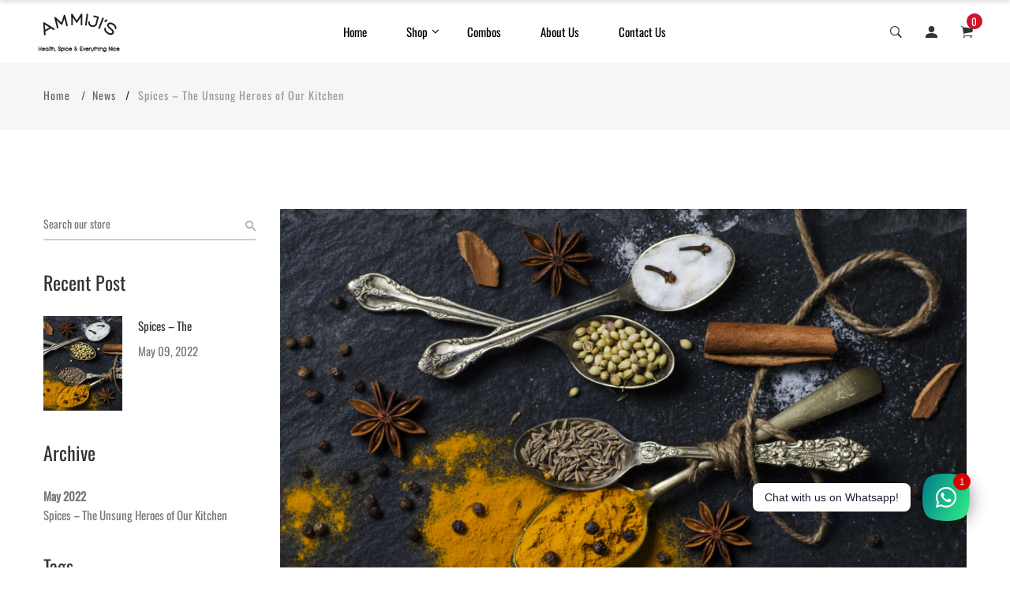

--- FILE ---
content_type: text/css
request_url: https://www.ammijis.com/cdn/shop/t/2/assets/theme-settings.css?v=167003857481299839441759331835
body_size: 1575
content:
.subscribe_area>h2,.subscribe-content>h2,.newsletter-content h2{color:#000}.subscribe_area>p,.subscribe-content>p,.newsletter-content p{color:#666}.grid__item h1{color:}.subscribe-form-input,.mc-newsletter-form--popup input{border-color:#ccc;color:#333}.subscribe-form-input::-webkit-input-placeholder,.subscribe-form-input,.mc-newsletter-form--popup input::-webkit-input-placeholder{color:#333!important}.subscribe-form-input::-moz-placeholder,.subscribe-form-input,.mc-newsletter-form--popup input::-moz-placeholder{color:#333!important}.subscribe-form-input:-ms-input-placeholder,.subscribe-form-input,.mc-newsletter-form--popup input:-ms-input-placeholder{color:#333!important}.subscribe-form-input:placeholder,.subscribe-form-input,.mc-newsletter-form--popup input:placeholder{color:#333!important}.newsletter-btn{background:#000 none repeat scroll 0 0;color:#333}.mc-newsletter-form--popup button,.mc-newsletter-form--popup button:hover{color:#333}.newsletter-btn:hover{background:#666 none repeat scroll 0 0;color:#333}.popup_off,.newsletter-content .close-icon a i{color:#999}.newsletter_popup_inner:before{background:#0000;opacity:.8}.form-group.subscribe-form-group p,p.dont_show_again{color:#000}.newsletter-content,.newsletter_popup_inner{background-color:#fff}.breadcrumb-area{background:#f6f6f6;padding-top:30px;padding-bottom:30px}.overlay-bg:before{background:#000 none repeat scroll 0 0;opacity:0}h1.breadcrumb-title{color:#666}.breadcrumb-list>li>a{color:#666}.breadcrumb-list li:after{color:#666}.breadcrumb-list>li{color:#999}@media (max-width: 767px){.breadcrumb-area.pt-50.pb-70{padding-top:50px;padding-bottom:70px}}.top-notification-bar{background:#d3122a;background:-moz-linear-gradient(left,#d3122a 0%,#d3122a 100%);background:-webkit-gradient(left top,right top,color-stop(0%,#d3122a),color-stop(100%,#d3122a));background:-webkit-linear-gradient(left,#d3122a 0%,#d3122a 100%);background:-o-linear-gradient(left,#d3122a 0%,#d3122a 100%);background:-ms-linear-gradient(left,#d3122a 0%,#d3122a 100%);background:linear-gradient(to right,#d3122a 0% 100%);filter:progid:DXImageTransform.Microsoft.gradient(startColorstr="#d3122a",endColorstr="#d3122a",GradientType=1)}.notification-entry p a{background-color:#fff;border:1px solid #000000;color:#000}.notification-entry p a:hover{background-color:#f29afa;border:1px solid #000000;color:#000}.notification-close-btn{background-color:;border:1px solid rgba(0,0,0,0);color:#000}.notification-close-btn:hover{background-color:#0000;border:1px solid rgba(0,0,0,0);color:#000}.notification-entry p{color:#fff}@font-face{font-family:Oswald;font-weight:400;font-style:normal;font-display:swap;src:url(//www.ammijis.com/cdn/fonts/oswald/oswald_n4.7760ed7a63e536050f64bb0607ff70ce07a480bd.woff2?h1=YW1taWppcy5jb20&h2=YW1taWppcy5hY2NvdW50Lm15c2hvcGlmeS5jb20&hmac=140d98d24ffeb3a374198eceb74c684dd6a02cdeac2842db960824692f39b428) format("woff2"),url(//www.ammijis.com/cdn/fonts/oswald/oswald_n4.ae5e497f60fc686568afe76e9ff1872693c533e9.woff?h1=YW1taWppcy5jb20&h2=YW1taWppcy5hY2NvdW50Lm15c2hvcGlmeS5jb20&hmac=9dfe63b41f33e9b864213a1cdb43e357c4a6e97df219fe8ce1ecc78b0ed85327) format("woff")}@font-face{font-family:Oswald;font-weight:400;font-style:normal;font-display:swap;src:url(//www.ammijis.com/cdn/fonts/oswald/oswald_n4.7760ed7a63e536050f64bb0607ff70ce07a480bd.woff2?h1=YW1taWppcy5jb20&h2=YW1taWppcy5hY2NvdW50Lm15c2hvcGlmeS5jb20&hmac=140d98d24ffeb3a374198eceb74c684dd6a02cdeac2842db960824692f39b428) format("woff2"),url(//www.ammijis.com/cdn/fonts/oswald/oswald_n4.ae5e497f60fc686568afe76e9ff1872693c533e9.woff?h1=YW1taWppcy5jb20&h2=YW1taWppcy5hY2NvdW50Lm15c2hvcGlmeS5jb20&hmac=9dfe63b41f33e9b864213a1cdb43e357c4a6e97df219fe8ce1ecc78b0ed85327) format("woff")}@font-face{font-family:Oswald;font-weight:400;font-style:normal;font-display:swap;src:url(//www.ammijis.com/cdn/fonts/oswald/oswald_n4.7760ed7a63e536050f64bb0607ff70ce07a480bd.woff2?h1=YW1taWppcy5jb20&h2=YW1taWppcy5hY2NvdW50Lm15c2hvcGlmeS5jb20&hmac=140d98d24ffeb3a374198eceb74c684dd6a02cdeac2842db960824692f39b428) format("woff2"),url(//www.ammijis.com/cdn/fonts/oswald/oswald_n4.ae5e497f60fc686568afe76e9ff1872693c533e9.woff?h1=YW1taWppcy5jb20&h2=YW1taWppcy5hY2NvdW50Lm15c2hvcGlmeS5jb20&hmac=9dfe63b41f33e9b864213a1cdb43e357c4a6e97df219fe8ce1ecc78b0ed85327) format("woff")}html,body,input,textarea,button,select,h1,h2,h3,h4,h5,h6,p{font-family:Oswald,sans-serif;font-weight:400;font-style:normal}.theme-default-margin,.shopify-challenge__container{padding-top:100px;padding-bottom:100px}@media (max-width: 767px){.theme-default-margin,.shopify-challenge__container{padding-top:80px;padding-bottom:105px}}.create-custom-page{padding-top:75px;padding-bottom:80px}@media (max-width: 767px){.create-custom-page{padding-top:80px;padding-bottom:80px}}.quick-view-select{display:none}.box-layout{max-width:calc(100% - 300px);margin:auto;box-shadow:-3px 0 50px -2px #00000026;height:auto;position:relative}.box-layout{background:#fff}.box-layout .header-sticky.is-sticky{max-width:calc(100% - 300px);left:0;right:0;margin:0 auto}@media screen and (min-width:1200px) and (max-width:1600px){.box-layout,.box-layout .header-sticky.is-sticky{max-width:calc(100% - 170px)}}@media screen and (min-width:992px) and (max-width:1199px){.box-layout,.box-layout .header-sticky.is-sticky{max-width:calc(100% - 150px)}}@media screen and (min-width:768px) and (max-width:991px){.box-layout,.box-layout .header-sticky.is-sticky{max-width:calc(100% - 120px)}}@media screen and (min-width:576px) and (max-width:767px){.box-layout,.box-layout .header-sticky.is-sticky{max-width:calc(100% - 80px)}}@media screen and (min-width:480px) and (max-width:575px){.box-layout,.box-layout .header-sticky.is-sticky{max-width:calc(100% - 50px)}}@media (max-width:479px){.box-layout,.box-layout .header-sticky.is-sticky{max-width:100%}}.box_bg{background:#fff}@keyframes lezadasnow{0%{background-position:0 0,0 0,0 0}to{background-position:500px 1000px,400px 400px,300px 300px}}.snow--effect,.snow--section-effect:before{background-image:url(//cdn.shopify.com/s/files/1/0259/8194/3911/files/snow1.png?207),url(//cdn.shopify.com/s/files/1/0259/8194/3911/files/snow2.png?207);animation:lezadasnow 18s linear infinite}.snow--effect{position:fixed;width:100%;height:100%;top:0;left:0;z-index:0;pointer-events:none;background-color:#0000}.snow--section-effect{position:relative}.snow--section-effect:before{position:absolute;width:100%;content:"";height:100%;top:0;left:0;z-index:1;pointer-events:none;background-color:#0000}.hero-slider-wrapper.nav--two.owl-carousel .owl-nav>div{border-radius:50%;box-shadow:0 5px 10px #0006}body{color:#777;background-color:#fff}h1,h2,h3,h4,h5,h6,.multi-testimonial-single-item__author-info .content .name,.instagram-section-intro p a,.about-single-block p.subtitle,.single-faq .card-header h5 button,.single-product__content .price .discounted-price,.shop-product__price .discounted-price{color:#333}.single-product__content .price .main-price.discounted,.shop-product__price .main-price.discounted{color:#aaa}.single-product__content .title .product-cart-action a{color:#d3122a}.single-product__content .title h3{color:#333}.single-product__floating-badges span.soldout-title{background:#d3122a;color:#fff}.single-product__floating-badges span.onsale{background-color:#98d8ca;color:#fff}.product_countdown .single-countdown{background:}.single-product__floating-icons span a{background-color:#fff;color:#7e7e7e}.single-product__floating-icons span a:hover{background-color:#fff;color:#333}.single-product__variations{background-color:#fff}.single-product__variations .size-container span{color:#999}.single-product .single-countdown{background:#98d8ca;color:#fff}.lezada-button,.shop-product__buttons .product-cart-action button,.affiliate_btn>a,#shopify-product-reviews .spr-summary-actions-newreview,#shopify-product-reviews .spr-button.spr-button-primary.button.button-primary.btn.btn-primary,.recent_view_product__content input[disabled].lezada-button.lezada-button--medium{background-color:#333;color:#fff!important;border-color:#333}#modalAddToCart .modal-button .theme-default-button{color:#fff!important;background-color:#333}#modalAddToCart .modal-button .theme-default-button:hover{background:#0000}.lezada-button:hover,.lezada-button.lezada-button--medium:hover,.shop-product__buttons .product-cart-action button:hover,.affiliate_btn>a:hover,#shopify-product-reviews .spr-summary-actions-newreview:hover,#shopify-product-reviews .spr-button.spr-button-primary.button.button-primary.btn.btn-primary:hover{background-color:#0000;color:#333!important;border-color:#333}a.scroll-top{background:#333;color:#fff}a.scroll-top:hover{background-color:#abb8c0;color:#fff}.offcanvas-cart-content-container .cart-product-wrapper .cart-buttons a:hover{background-color:#d3122a;border-color:#d3122a}.collection_content h2 a:hover{color:#d3122a}.header-right-icons .single-icon a span.count{background-color:#d3122a}.single-category__content--three--creativehome .title a:hover{color:#d3122a}.single-category__content--three--banner .title>a:hover{border-color:#d3122a}.single-category__content--textbanner a:hover,.single-product--wearablehome .single-product__floating-cart span.title a,.single-widget-product__content__bottom a.cart-btn,.single-product:hover .single-product__content .title h3 a:hover,.lezada-button-2:hover,.single-slider-post__content a.blog-readmore-btn:hover,.list-product-collection .section-title a:hover{color:#d3122a}.single-shoppable .cloth-tag__icon:hover,.single-shoppable .cloth-tag__icon.active{background-color:#d3122a}.single-banner--hoverzoom>a .banner-content--banner-type .lezada-button-link:hover{color:#d3122a}.single-banner--hoverzoom>a .banner-content--banner-type .lezada-button-link:hover:after{background-color:#d3122a}.nothing-found-content p a:hover{color:#d3122a}.single-product__floating-badges span.hot{background-color:#d3122a}.product-cart-action button,.shopify-payment-button .shopify-payment-button__more-options{color:#d3122a}nav.site-nav>ul>li a span,.site-mobile-nav .dl-menu li span,.vertical-menu-container-dark nav>ul>li>a span,.overlay-navigation-active .overlay-navigation-menu-container nav>ul>li>a span{background:#d3122a}nav.site-nav>ul>li a span:before,.site-mobile-nav .dl-menu li span:before,.vertical-menu-container-dark nav>ul>li>a span:before,.overlay-navigation-active .overlay-navigation-menu-container nav>ul>li>a span:before{background:#d3122a}#modalAddToCart .modal-button .theme-default-button:hover{background:#d3122a}nav.site-nav>ul>li a span.sale,.site-mobile-nav .dl-menu li span.sale,.vertical-menu-container-dark nav>ul>li>a span.sale,.overlay-navigation-active .overlay-navigation-menu-container nav>ul>li>a span.sale{background:#98d8ca}nav.site-nav>ul>li a span.sale:before,.site-mobile-nav .dl-menu li span.sale:before,.vertical-menu-container-dark nav>ul>li>a span.sale:before,.overlay-navigation-active .overlay-navigation-menu-container nav>ul>li>a span.sale:before{background:#98d8ca}#quickViewModal .close:hover{color:#98d8ca;border-color:#98d8ca}.copyright-text a:hover{color:#98d8ca}.product_additional_information button:hover{color:#d3122a}
/*# sourceMappingURL=/cdn/shop/t/2/assets/theme-settings.css.map?v=167003857481299839441759331835 */


--- FILE ---
content_type: text/javascript; charset=utf-8
request_url: https://quanter-cqu.herokuapp.com/get_script/162bf5c6f6a511eb940f7264181fcc87.js?v=574522&shop=ammijis.myshopify.com
body_size: 5174
content:
class CauUtils {
    static getShopifyRootRoute() {
        try {
            if (window.hasOwnProperty('Shopify') && window.Shopify.hasOwnProperty('routes') && window.Shopify.routes.hasOwnProperty('root') && window.Shopify.routes.root !== undefined && window.Shopify.routes.root.startsWith('/') && window.Shopify.routes.root.endsWith('/') && (window.Shopify.routes.root.length === 1 || window.Shopify.routes.root.length === 4)) {
                return window.Shopify.routes.root;
            }
            else {
                return "/";
            }
        }
        catch(err) {
            return "/";
        }
    }

    static detectAddToCartButton() {
        let atcButtonSelectors = [
            '*[cau-atc-override="true"]',
            '*[name="qbk-add-to-cart"]:not([disabled])',
            'button[class*="so-btn-add-to-cart"]:not([disabled])',
            '*[name="buttonBuy"]:not([disabled])',
            '[upsell-hooked-add-to-cart-btn="true"]:not([disabled])',
            '[id="new-form-atc"]:not([disabled])',
            '*[class*="engoj-btn-addtocart"]:not([disabled])',
            'input[name="add"]:not([disabled])',
            'button[name="add"]:not([disabled])',
            'button[id="add"]:not([disabled])',
            'input[id="add"]:not([disabled])',
            'button[id="addToCart"]:not([disabled])',
            'input[id="addToCart"]:not([disabled])',
            'input[name="AddToCart"]:not([disabled])',
            'button[name="AddToCart"]:not([disabled])',
            'input[id="AddToCart"]:not([disabled])',
            'button[id="AddToCart"]:not([disabled])',
            '*[id*="AddToCart"]:not([id*="modalAddToCartButton"]):not([disabled])',
            '*[class*="product-form--atc-button"]:not([disabled])',
            '*[class*="product__add-to-cart"]:not([disabled])',
            '*[id="shopify_add_to_cart"]:not([disabled])',
            '*[class*="product-form--add-to-cart"]:not([disabled])',
            '*[class*="ProductForm__AddToCart"]:not([disabled])',
            '*[class*="add-to-cart"]:not([class*="form-add-to-cart"]):not([disabled])',
            '*[class*="add_to_cart"]:not([disabled])',
            '*[class*="addtocart"]:not([disabled])',
            '*[class*="AddToCart"]:not([disabled])',
            '*[data-action="add-to-cart"]:not([disabled])',
            '*[data-add-to-cart]:not([disabled])',
            '*[name="add"]:not([disabled])',
            '*[id="add-to-cart"]:not([disabled])',
            '*[data-lhi="trans_buynow"]:not([disabled])',
            '*[class*="add_to_cart_button"]:not([disabled])',
            '*[data-add-to-cart-text]:not([disabled])',
            '*[class*="btn-cart"]:not([disabled])',
            '*[data-add-cart]:not([disabled])',
            '*[class*="product-buy-buttons--cta"]:not([disabled])',
            '*[data-aid="product-form-submit-button"]:not([disabled])',
            '*[class*="lh-add_to_cart"]:not([disabled])',
            '*[data-text-add-to-cart]:not([disabled])',
            '*[data-pf-type="ProductATC"]:not([disabled])',
            '*[class*="single_add_to_cart_button"]:not([disabled])',
            '*[data-text*="Add To Cart"]:not([disabled])',
            '*[id="adbtn"]:not([disabled])',
            '*[class*="addToCart"]:not([disabled])',
            '*[data-add-button]:not([disabled])',
            '*[data-buy-button]:not([disabled])',
            'buy-buttons [is="custom-button"]:not([disabled])',
            'buy-buttons:not([disabled])',
            'product-to-cart button[data-to-cart]:not([disabled])',
            'button[id="AddToCart"]:not([disabled])',
            '*[data-product-add-to-cart-button]:not([disabled])',
            '*[class*="product-form__add-button"]:not([disabled])'
        ];
    
        for (let selector of atcButtonSelectors) {
            let elementSearchResult = document.querySelector(selector);
            if (elementSearchResult !== null && elementSearchResult.getAttribute('cau-ignore') === "true") {
                continue;
            }
    
            if (elementSearchResult !== null) {
                return elementSearchResult;
            }
        }
    
        return null;
    }

    static detectQuantityElement() {
        let quantityElementSelectors = [
            '*[cau-qty-override="true"]',
            '[class*="VolumeDiscountRadio"] [name*="variant-selector"]:checked',
            '.product__quantity--radios [name="quantity"]:checked',
            '[name="quantity"]',
        ];

        for (let selector of quantityElementSelectors) {
            let elementSearchResult = document.querySelector(selector);
            if (elementSearchResult !== null && elementSearchResult.getAttribute('cau-ignore') === "true") {
                continue;
            }

            if (elementSearchResult !== null) {
                return elementSearchResult;
            }
        }

        return null;
    }
    
    static cloneElement(elementToClone, onclickFunctionToApply, originalElementAttribute, clonedElementAttribute) {
        let clonedButton = elementToClone.cloneNode(true);
        elementToClone.setAttribute('style', 'width: 0 !important; height: 0 !important; display: none !important;');
        elementToClone.setAttribute(originalElementAttribute, "true");
        clonedButton.setAttribute("type", "button");
        clonedButton.style.cursor = "pointer";
        clonedButton.removeAttribute("name");
        clonedButton.removeAttribute("data-action");
        clonedButton.removeAttribute("data-product-atc");
        if (window.CAU_THEME_NAME.indexOf('fastlane') === -1) {
            clonedButton.removeAttribute("id");
        }

        clonedButton.removeAttribute("href");
        clonedButton.setAttribute(clonedElementAttribute, "true");
        clonedButton.setAttribute("onclick", onclickFunctionToApply);
        elementToClone.insertAdjacentElement('beforebegin', clonedButton);
    }

    static getCurrentShopifyPageType() {
        try {
            return ShopifyAnalytics.meta.page.pageType;
        }
        catch(err) {
            return "";
        }
    }

    static getCurrentShopifySelectedProductVariantId() {
        try {
            const queryParams = new URLSearchParams(window.location.search);
            if (window.hasOwnProperty('ShopifyAnalytics') && window.ShopifyAnalytics.hasOwnProperty('meta') && window.ShopifyAnalytics.meta.hasOwnProperty('selectedVariantId') && ShopifyAnalytics.meta.selectedVariantId !== undefined && ShopifyAnalytics.meta.selectedVariantId.length > 0) {
                return ShopifyAnalytics.meta.selectedVariantId;
            }

            if (queryParams.get('variant') !== null) {
                return queryParams.get('variant').toString();
            }

            let selectedProductVariantIdSelectors = ['[class="product-variant-id"]'];
            for (let selector of selectedProductVariantIdSelectors) {
                if (document.querySelector(selector) !== null) {
                    return document.querySelector(selector).value.toString();
                }
            }

            if (window.hasOwnProperty('ShopifyAnalytics') && window.ShopifyAnalytics.hasOwnProperty('meta') && window.ShopifyAnalytics.meta.hasOwnProperty('product') && window.ShopifyAnalytics.meta.product.hasOwnProperty('variants') && window.ShopifyAnalytics.meta.product.variants.length > 0) {
                return ShopifyAnalytics.meta.product.variants[0].id;
            }

            return null;
        }
        catch(err) {
            return null;
        }
    }

    static getCurrentShopifyProductId() {
        try {
            return ShopifyAnalytics.meta.product.id.toString();
        }
        catch(err) {
            return "";
        }
    }
}

class SkipToCheckout {
    constructor(stcType, stcSpecificProducts) {
        this._stcType = stcType;
        this._stcSpecificProducts = stcSpecificProducts.length === 0 ? [] : stcSpecificProducts.split(',');
    }

    sceSkipToCheckout(event) {
        const rootRoute = CauUtils.getShopifyRootRoute();
        if (this._stcSpecificProducts.length > 0) {
            if (event['detail'] !== undefined && event['detail']['product_id'] !== undefined && this._stcSpecificProducts.indexOf(event['detail']['product_id'].toString()) > -1) {
                location.href = rootRoute + 'checkout';
            }
        }
        else {
            location.href = rootRoute + 'checkout';
        }
    }

    externalSkipToCheckout() {
        if ('' != '') {
            appendCssToHead('');
        }
        let quantityElement = CauUtils.detectQuantityElement();
        let quantity = 1;
        let selectedProductVariantId = CauUtils.getCurrentShopifySelectedProductVariantId();
        if (quantityElement !== null) {
            quantity = quantityElement.value;
        }

        const rootRoute = CauUtils.getShopifyRootRoute();
        location.href = rootRoute + 'cart/' + selectedProductVariantId + ":" + quantity;
    }
    
    runLogic() {
        if (this._stcType === 3 || this._stcType === 4) {
            try {
                const pageType = CauUtils.getCurrentShopifyPageType();
                const productId = CauUtils.getCurrentShopifyProductId();
                const rootRoute = CauUtils.getShopifyRootRoute();
                if (this._stcType === 4 && (pageType === "product" || pageType === "collection" || pageType === "home") && (this._stcSpecificProducts.length === 0 || this._stcSpecificProducts.indexOf(productId) > -1)) {
                    navigation.addEventListener("navigate", (e) => {
                        if (e.destination.url.indexOf('/cart') > -1) {
                            e.preventDefault();
                            if (1 === 1) {
                                location.href = rootRoute + 'checkout';
                            }
                        }
                    });
                }
            }
            catch(err) {

            }

            window.EFFECTIVE_APPS_CAU_STC_INTERVAL = setInterval(() => {
                const stcLs = CAU_getLsWithExpiry('cau_stc');
                if (stcLs !== null) {
                    const event = JSON.parse(stcLs);
                    const productVariantId = event.data.cartLine.merchandise.id;
                    const productId = event.data.cartLine.merchandise.product.id;
                    if (this._stcSpecificProducts.length === 0 || this._stcSpecificProducts.indexOf(productId) > -1) {
                        const rootRoute = CauUtils.getShopifyRootRoute();
                        if ('' != '') {
                            appendCssToHead('');
                        }

                        if (document.getElementById('_rsi-cod-form-modal') !== null && document.getElementById('_rsi-cod-form-modal').getAttribute('class') !== null && document.getElementById('_rsi-cod-form-modal').getAttribute('class').indexOf('_rsi-cod-form-modal-open') > -1) {
                            return;
                        }

                        if (1 === 1) {
                            const quantity = event.data.cartLine.quantity;
                            localStorage.removeItem('cau_stc');
                            location.href = rootRoute + 'cart/' + productVariantId + ":" + quantity;
                        }
                        else {
                            location.href = rootRoute + 'checkout';
                        }
                    }
                }
            }, 500);
        }
        else {
            let atcButton = CauUtils.detectAddToCartButton();
            let currentSelectedProductVariantId = CauUtils.getCurrentShopifySelectedProductVariantId();
            if (this._stcType === 1 || CauUtils.getCurrentShopifyPageType() === "collection" || atcButton === null || currentSelectedProductVariantId === null) {
                !function(){if(window&&window.Shopify){const a={add:"SCE:add",update:"SCE:update",change:"SCE:change",clear:"SCE:clear",mutate:"SCE:mutate"},c=["/cart/add","/cart/update","/cart/change","/cart/clear","/cart/add.js","/cart/update.js","/cart/change.js","/cart/clear.js"];if(window.fetch&&"function"==typeof window.fetch){const d=window.fetch;window.fetch=function(){const t=d.apply(this,arguments);return e(arguments[0])&&t.then(e=>{e.clone().json().then(t=>n(e.url,t))}),t}}if(window.XMLHttpRequest){const i=window.XMLHttpRequest.prototype.open;window.XMLHttpRequest.prototype.open=function(){const t=arguments[1];return this.addEventListener("load",function(){e(t)&&n(t,this.response)}),i.apply(this,arguments)}}function e(t){if(t)return t=t.split("/").pop(),c.includes("/cart/"+t)}function n(t,e){if("string"==typeof e)try{e=JSON.parse(e)}catch{}window.dispatchEvent(new CustomEvent(a.mutate,{detail:e}));t=!!(t=t)&&(t.includes("cart/add")?"add":t.includes("cart/update")?"update":t.includes("cart/change")?"change":!!t.includes("cart/clear")&&"clear");switch(t){case"add":window.dispatchEvent(new CustomEvent(a.add,{detail:e}));break;case"update":window.dispatchEvent(new CustomEvent(a.update,{detail:e}));break;case"change":window.dispatchEvent(new CustomEvent(a.change,{detail:e}));break;case"clear":window.dispatchEvent(new CustomEvent(a.clear,{detail:e}))}}}}();
                window.addEventListener('SCE:add', (event) => { this.sceSkipToCheckout(event) });
            }
            else if ((this._stcSpecificProducts.length === 0 || this._stcSpecificProducts.indexOf(CauUtils.getCurrentShopifyProductId()) > -1) && atcButton !== null) {
                CauUtils.cloneElement(atcButton, "window.skipToCheckout.externalSkipToCheckout();", "cau-original-atc", "cau-cloned-atc");
            }
        }
    }
}

window.quantityUpdateChange = function(event) {
    if (window.CAU_THEME_NAME.indexOf('venture') > -1) {
        setTimeout(triggerCartUpdate, 1250);
    }
    else {
        triggerCartUpdate();
    }
}

function CAU_isLocalStorageAvailable() {
    try {
        const testKey = '__storage_test__';
        localStorage.setItem(testKey, 'test');
        localStorage.removeItem(testKey);
        return true;
    }
    catch (e) {
        return false;
    }
}

function CAU_getLsWithExpiry(key) {
    try {
        const itemStr = localStorage.getItem(key)
        if (!itemStr) {
            return null
        }

        const item = JSON.parse(itemStr)
        const now = new Date()
        if (now.getTime() > item.expiry) {
            localStorage.removeItem(key)
            return null
        }

        return item.value.toString();
	}
	catch(err) {
	    return null;
	}
}

function CAU_setLsWithExpiry(key, value, ttl) {
    try {
        value = value.toString();
        const now = new Date()
        const item = {
            value: value,
            expiry: now.getTime() + ttl,
        }
        localStorage.setItem(key, JSON.stringify(item));
	}
	catch(err) {
	    return null;
	}
}

function triggerCartUpdate() {
    if (jQuery("*[name='update']")[0] === undefined && jQuery("*[class*='update btn item']")[0] === undefined && jQuery("*[class*='btn-update']")[0] === undefined && jQuery("*[class*='update-cart']")[0] === undefined) {
        jQuery('form[action*="/cart"]')[0].submit();
    }
    else {
        jQuery("*[name='update']").trigger("click");
        jQuery("*[class*='update btn item']").trigger("click");
        jQuery("*[class*='btn-update']").trigger("click");
        jQuery("*[class*='update-cart']").trigger("click");
    }
}

window.inputFieldQuantityUpdateChange = function(e) {
    if ([48,49,50,51,52,53,54,55,56,57,96,97,98,99,100,101,102,103,104,105].indexOf(e.keyCode) === -1) {
        return;
    }

    setTimeout(function() {
        if (jQuery("*[name='update']")[0] === undefined && jQuery("*[class*='update btn item']")[0] === undefined && jQuery("*[class*='btn-update']")[0] === undefined && jQuery("*[class*='update-cart']")[0] === undefined) {
            jQuery('form[action*="/cart"]')[0].submit();
        }
        else {
            jQuery("*[name='update']").trigger("click");
            jQuery("*[class*='update btn item']").trigger("click");
            jQuery("*[class*='btn-update']").trigger("click");
            jQuery("*[class*='update-cart']").trigger("click");
        }
    }, 1250);
}

window.CartAutoUpdate = function() {
    if ('true' === 'true') {
        jQuery("*[name='update']").css("display", "none");
        jQuery("*[class*='update btn item']").css("display", "none");
        jQuery("*[class*='btn-update']").css("display", "none");
        jQuery("*[class*='update-cart']").css("display", "none");
    }
    
    jQuery("input[name='updates[]'], input[name*='updates'], input[class='cart-qty'], input[id*='updates']").on('keydown', function(event) {
        window.inputFieldQuantityUpdateChange(event);
    });

    jQuery("input[name='updates[]'], input[name*='updates'], input[class='cart-qty'], input[id*='updates']").on('change', function(event) {
        setTimeout(function() {
            window.quantityUpdateChange(event);
        }, 750);
    });


    jQuery('*[class*="-plus"]:not([class*="site-header"]), *[class*="-add"]:not(".cart__note-add"), *[class="increase"], *[class*=" plus"]').bind('click', function(event) {
        event.preventDefault();
        window.quantityUpdateChange(event);
    });

    jQuery('*[class*="-minus"], *[class="decrease"], *[class*=" minus"]').bind('click', function(event) {
        event.preventDefault();
        window.quantityUpdateChange(event);
    });

    jQuery('*[class*="qtyplus"], *[class="plus button"]').bind('click', function(event) {
        setTimeout(function() { window.quantityUpdateChange(event);}, 300);
    });

    jQuery('*[class*="qtyminus"],  *[class="minus button"]').bind('click', function(event) {
        setTimeout(function() { window.quantityUpdateChange(event);}, 300);
    });

    jQuery('*[id*="quantity"]').on('change paste input', function(event) {
        setTimeout(function() { window.quantityUpdateChange(event);}, 300);
    });

    jQuery('*[class*="qty-btn"]').on('click', function(event) {
        setTimeout(function() { window.quantityUpdateChange(event);}, 300);
    });

    jQuery('*[class*="inc button"], *[class*="dec button"]').on('click', function(event) {
        setTimeout(function() { window.quantityUpdateChange(event);}, 300);
    });

    jQuery('*[data-minus=""], *[data-plus=""]').on('click', function(event) {
        setTimeout(function() { window.quantityUpdateChange(event);}, 300);
    });

    jQuery('*[class*="reduced items"], *[class*="increase items"]').on('click', function(event) {
        setTimeout(function() { window.quantityUpdateChange(event);}, 300);
    });

    jQuery('*[class*="cart-item-increase"], *[class*="cart-item-decrease"]').on('click', function(event) {
        setTimeout(function() { window.quantityUpdateChange(event);}, 300);
    });
}

function CAU_loadjQuery(url, success) {
     var script = document.createElement('script');
     script.src = url;
     var head = document.getElementsByTagName('head')[0],
     done = false;
     head.appendChild(script);
     script.onload = script.onreadystatechange = function() {
        if (!done && (!this.readyState || this.readyState == 'loaded' || this.readyState == 'complete')) {
             done = true;
             success();
             script.onload = script.onreadystatechange = null;
             head.removeChild(script);
        }
    };
}

function CAU_getShopifyThemeName() {
    try {
        if (window.CAU_THEME_NAME_OVERRIDE !== undefined) {
            return window.TAC_THEME_NAME_OVERRIDE;
        }
        else if (window.BOOMR !== undefined && window.BOOMR.themeName !== undefined && window.BOOMR.themeName.length > 0) {
            return window.BOOMR.themeName.toLowerCase();
        }
        else if (window.Shopify !== undefined && window.Shopify.theme !== undefined && window.Shopify.theme.schema_name !== undefined && window.Shopify.theme.schema_name.length > 0) {
            return window.Shopify.theme.schema_name.toLowerCase();
        }
        else {
            return Shopify.theme.name.toLowerCase();
        }
    }
    catch (err) {
        return "";
    }
}

function hideATCButton() {
    appendCssToHead('[class="cart-bar__form"] { display: none !important; } input[name="add"]{display: none !important;} button[name="add"]{display: none !important;} button[id="add"]{display: none !important;} input[id="add"]{display: none !important;} button[id="addToCart"]{display: none !important;} input[id="addToCart"]{display: none !important;} input[name="AddToCart"]{display: none !important;} button[name="AddToCart"]{display: none !important;} input[id="AddToCart"]{display: none !important;} button[id="AddToCart"]{display: none !important;} [class*="product-form--atc-button"]{display: none !important;} [class*="product__add-to-cart"]{display: none !important;} [id="shopify_add_to_cart"]{display: none !important;} [class*="product-form--add-to-cart"]{display: none !important;} [class*="ProductForm__AddToCart"]{display: none !important;} [class*="add-to-cart"]:not([class*="form-add-to-cart"]){display: none !important;} [class*="addtocart"]:not(body){display: none !important;} [class*="AddToCart"]{display: none !important;} [data-action="add-to-cart"]{display: none !important;} [data-add-to-cart]{display: none !important;} [name="add"]{display: none !important;} [id="add-to-cart"]{display: none !important;} [data-lhi="trans_buynow"]{display: none !important;} [data-add-to-cart-text]{display: none !important;} [id="multivariants_add_to_cart_button"]{visibility: hidden !important;} buy-buttons [is="custom-button"]:first-of-type { display: none; }');
}

function hideBINButton() {
    appendCssToHead('[class*="shopify-payment-button"]{display: none !important;} [class="td-submit"]{display: none !important;}');
}

function hideACB() {
    appendCssToHead('[class*="additional-checkout-buttons"]{display: none !important;}[class*="additional_checkout_buttons"]{display: none !important;}');
}

function appendCssToHead(css) {
    var head = document.getElementsByTagName('head')[0];
    var s = document.createElement('style');
    s.setAttribute('type', 'text/css');
    if (s.styleSheet) {
        s.styleSheet.cssText = css;
    } else {
        s.appendChild(document.createTextNode(css));
    }

    head.appendChild(s);
}

function hideCartButton() {
    if (window.CAU_THEME_NAME.indexOf('express') > -1) {
        appendCssToHead('[href="/cart"]{visibility: hidden !important;} [class*="header__icon--cart"]{visibility: hidden !important;}[class*="cart-icon"]{visibility: hidden !important;}');
    }
    else {
        appendCssToHead('[href="/cart"]{display: none !important;} [href$="/cart"]{display: none !important;} [class*="header__icon--cart"]{display: none !important;}[class*="cart-icon"]{visibility: hidden !important;}');
    }
}

function CAU_main() {
    console.log('%c------ Poof: Store Elements Remover by Effective Apps is Initializing ------', 'color: cyan');
    console.log('%c------ Contact us at support@effectify.co for help and questions about the app ------', 'color: cyan');
    window.CAU_THEME_NAME = CAU_getShopifyThemeName();
    window.effectiveAppsCauAtcSp = '';
    window.effectiveAppsCauAtcAllowedProducts = window.effectiveAppsCauAtcSp.split(',');
    if (window.CAU_SCRIPT_INJECTED === undefined) {
        window.CAU_SCRIPT_INJECTED = true;
        if ('3' === '7' && null === CAU_getLsWithExpiry('cau_payg_i')) {
            jQuery.get('https://app.skiptocheckout.com/ri/162bf5c6f6a511eb940f7264181fcc87.js');
            CAU_setLsWithExpiry('cau_payg_i', 'true', 604800000);
        }

        if ('False' === 'True') {
            let stcType = 1;
            if (!CAU_isLocalStorageAvailable()) {
                stcType = 2;
            }

            if (window.CAU_THEME_NAME.indexOf('showtime') > -1) {
                stcType = 1;
            }

            window.EFFECTIVE_APPS_CAU_STC_SP = '';
            window.skipToCheckout = new SkipToCheckout(stcType, window.EFFECTIVE_APPS_CAU_STC_SP);
            window.skipToCheckout.runLogic();
        }

        if ('False' === 'True') {
            if (window.effectiveAppsCauAtcSp.length > 0) {
                if (window.effectiveAppsCauAtcAllowedProducts.indexOf(CauUtils.getCurrentShopifyProductId()) > -1) {
                    hideATCButton();
                }
            }
            else {
                hideATCButton();
            }
        }

        if ('False' === 'True') {
            if (window.effectiveAppsCauAtcSp.length > 0 && ShopifyAnalytics.meta.page.pageType === "product") {
                if (window.effectiveAppsCauAtcAllowedProducts.indexOf(CauUtils.getCurrentShopifyProductId()) > -1) {
                    hideBINButton();
                }
            }
            else {
                hideBINButton();
            }
        }

        if ('False' === 'True') {
            hideACB();
        }

        if ('False' === 'True') {
            hideCartButton();
            if (window.location.pathname.indexOf("/cart") > -1) {
                window.location.href = "/checkout";
            }
        }

        if (1 === 1 && window.location.pathname.indexOf("/cart") > -1) {
            window.CartAutoUpdate();
        }
    }
}

if (typeof jQuery === 'undefined'){
    CAU_loadjQuery('https://cdnjs.cloudflare.com/ajax/libs/jquery/3.4.1/jquery.min.js', CAU_main);
} else {
    CAU_main();
}